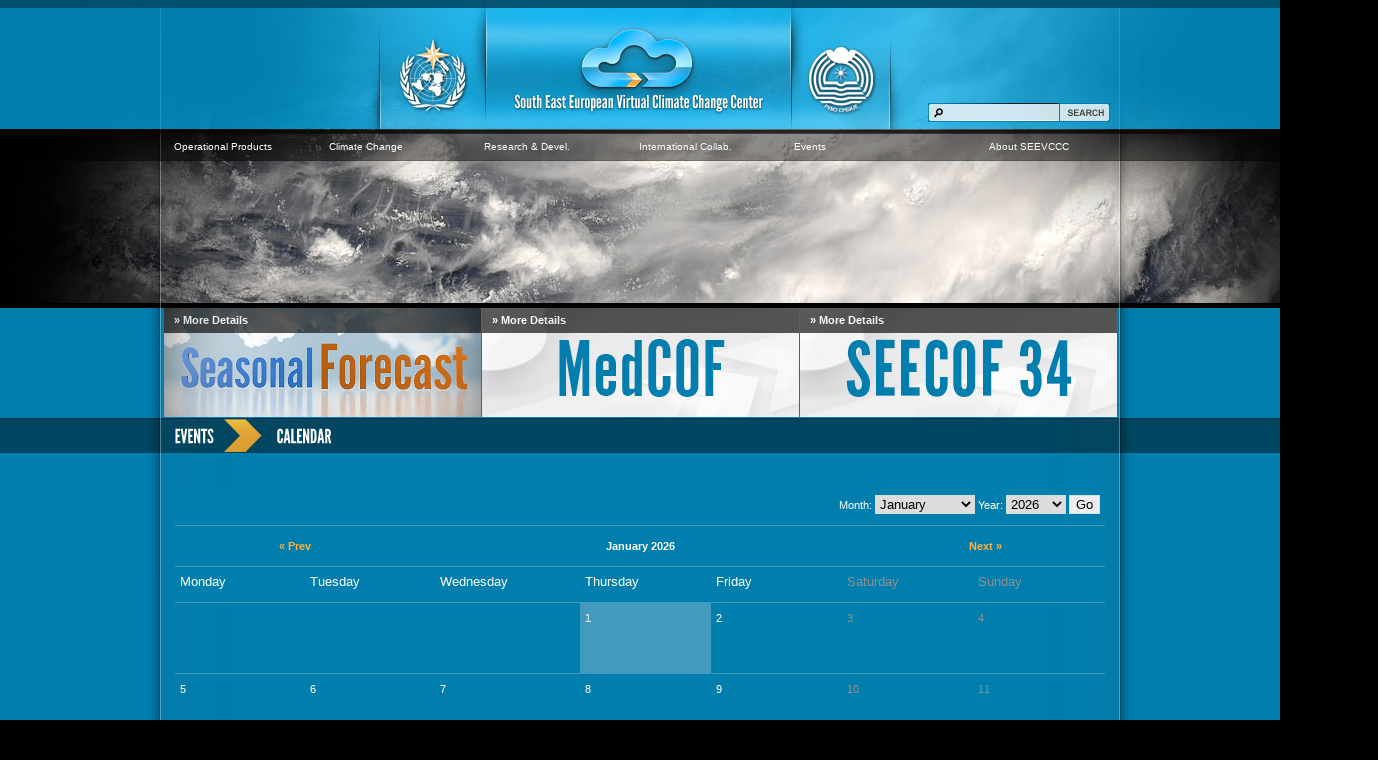

--- FILE ---
content_type: text/html; charset=UTF-8
request_url: http://www.seevccc.rs/?p=24
body_size: 5359
content:

<!DOCTYPE html PUBLIC "-//W3C//DTD XHTML 1.0 Strict//EN" "http://www.w3.org/TR/xhtml1/DTD/xhtml1-strict.dtd">
<html xmlns="http://www.w3.org/1999/xhtml" xml:lang="en">
<head>
<meta http-equiv="Content-Type" content="text/html; charset=utf-8" />
<title>Calendar &laquo;  SEEVCCC</title>

<link rel="alternate" type="application/rss+xml" title="SEEVCCC &raquo; Calendar Comments Feed" href="http://www.seevccc.rs/?feed=rss2&amp;p=24" />
<link rel='stylesheet' id='adv-spoiler-css'  href='http://www.seevccc.rs/wp-content/plugins/advanced-spoiler/css/advanced-spoiler.css?ver=2.02' type='text/css' media='' />
<script type='text/javascript' src='http://www.seevccc.rs/wp-includes/js/jquery/jquery.js?ver=1.3.2'></script>
<script type='text/javascript' src='http://www.seevccc.rs/wp-content/plugins/advanced-spoiler/js/jquery-spoiler.js?ver=2.02'></script>
<link rel="EditURI" type="application/rsd+xml" title="RSD" href="http://www.seevccc.rs/xmlrpc.php?rsd" />
<link rel="wlwmanifest" type="application/wlwmanifest+xml" href="http://www.seevccc.rs/wp-includes/wlwmanifest.xml" /> 
<link rel='index' title='SEEVCCC' href='http://www.seevccc.rs' />
<link rel='start' title='Hello world!' href='http://www.seevccc.rs/?p=1' />
<link rel='prev' title='Data' href='http://www.seevccc.rs/?p=10' />
<link rel='next' title='Documentation' href='http://www.seevccc.rs/?p=26' />
<meta name="generator" content="WordPress 2.9.2" />
<link rel='canonical' href='http://www.seevccc.rs/?p=24' />
<style type="text/css">
    .calnk a:hover {
         background-position:0 0;
         text-decoration:none;  
         color:#000000;
         border-bottom:1px dotted #000000;
         }
    .calnk a:visited {
         text-decoration:none;
         color:#000000;
         border-bottom:1px dotted #000000;
        }
    .calnk a {
        text-decoration:none; 
        color:#000000; 
        border-bottom:1px dotted #000000;
        }
    .calnk a span { 
        display:none; 
        }
    .calnk a:hover span {
        color:#333333; 
        background:#F6F79B; 
        display:block;
        position:absolute; 
        margin-top:1px; 
        padding:5px; 
        width:150px; 
        z-index:100;
        }
     .calendar-table {
        border:none;
        width:100%;
     }
     .calendar-heading {
        height:25px;
        text-align:center;
        border:1px solid #D6DED5;
        background-color:#E4EBE3;
     }
     .calendar-next {
        width:25%;
        text-align:center;
     }
     .calendar-prev {
        width:25%;
        text-align:center;
     }
     .calendar-month {
        width:50%;
        text-align:center;
        font-weight:bold;
     }
     .normal-day-heading {
        text-align:center;
        width:25px;
        height:25px;
        font-size:0.8em;
        border:1px solid #DFE6DE;
        background-color:#EBF2EA;
     }
     .weekend-heading {
        text-align:center;
        width:25px;
        height:25px;
        font-size:0.8em;
        border:1px solid #DFE6DE;
        background-color:#EBF2EA;
        color:#FF0000;
     }
     .day-with-date {
        vertical-align:text-top;
        text-align:left;
        width:60px;
        height:60px;
        border:1px solid #DFE6DE;
     }
     .no-events {

     }
     .day-without-date {
        width:60px;
        height:60px;
        border:1px solid #E9F0E8;
     }
     span.weekend {
        color:#FF0000;
     }
     .current-day {
        vertical-align:text-top;
        text-align:left;
        width:60px;
        height:60px;
        border:1px solid #BFBFBF;
        background-color:#E4EBE3;
     }
     span.event {
        font-size:0.75em;
     }
     .kjo-link {
        font-size:0.75em;
        text-align:center;
     }
     .event-title {
        text-align:center;
        font-weight:bold;
        font-size:1.2em;
     }
     .event-title-break {
        width:96%;
        margin-left:2%;
        margin-right:2%;
        margin-top:5px;
        margin-bottom:5px;
        text-align:center;
        height:1px;
        background-color:#000000;
     }
     .event-content-break {
        width:96%;
        margin-left:2%;
        margin-right:2%;
        margin-top:5px;
        margin-bottom:5px;
        text-align:center;
        height:1px;
        background-color:#000000;
     }
     .calendar-date-switcher {
        height:25px;
        text-align:center;
        border:1px solid #D6DED5;
        background-color:#E4EBE3;
     }
     .calendar-date-switcher form {
        margin:0;
        padding:0;
     }
     .calendar-date-switcher input {
        border:1px #D6DED5 solid;
     }
     .calendar-date-switcher select {
        border:1px #D6DED5 solid;
     }
     .cat-key {
        width:100%;
        margin-top:10px;
        padding:5px;
        border:1px solid #D6DED5;
     }
</style>

<style type="text/css">
<!--
@import url("http://www.seevccc.rs/wp-content/themes/meteo.zavod/reset.css");
-->
</style>

<link rel="stylesheet" href="http://www.seevccc.rs/wp-content/themes/meteo.zavod/style.css" type="text/css" media="screen" />
<link rel="stylesheet" href="http://www.seevccc.rs/wp-content/themes/meteo.zavod/compare.css" type="text/css" media="screen" />


<!--[if IE 6]>
<script src="http://www.seevccc.rs/wp-content/themes/meteo.zavod/js/png-fix.js"></script>
<script type="text/javascript" src="http://www.seevccc.rs/wp-content/themes/meteo.zavod/js/jquery.dropdown.js"></script>
<script>
 DD_belatedPNG.fix('html, body, div, span, applet, object, iframe, h1, h2, h3, h4, h5, h6, p, blockquote, pre, a, abbr, acronym, address, big, cite, code, del, dfn, em, font, img, ins, kbd, q, s, samp, small, strike, strong, sub, sup, tt, var, dl, dt, dd, ol, ul, li, fieldset, form, label, legend, table, caption, tbody, tfoot, thead, tr, th, td');
</script>
<link rel="stylesheet" href="http://www.seevccc.rs/wp-content/themes/meteo.zavod/ie6.css" type="text/css" media="screen" />
<![endif]--> 
<!--[if lt IE 8]>
<script src="http://ie7-js.googlecode.com/svn/version/2.1(beta4)/IE8.js"></script>
<![endif]-->

<script src="http://www.seevccc.rs/wp-content/themes/meteo.zavod/js/cufon-yui.js" type="text/javascript"></script>
		<script src="http://www.seevccc.rs/wp-content/themes/meteo.zavod/js/lgothic_400.font.js" type="text/javascript"></script>
		<script type="text/javascript">
			Cufon.replace('h1, h2, h3, h4');
		</script>


<script type="text/javascript" src="http://ajax.googleapis.com/ajax/libs/jquery/1.4/jquery.min.js"></script>
<script type="text/javascript" src="http://www.seevccc.rs/wp-content/themes/meteo.zavod/js/coin-slider.js"></script>
<link rel="stylesheet" href="?php bloginfo('template_url'); ?>/js/coin-slider-styles.css" type="text/css" />
<script type="text/javascript" src="http://www.seevccc.rs/wp-content/themes/meteo.zavod/js/jquery.hoverIntent.minified.js"></script>
<script type="text/javascript">
$(document).ready(function() {
	function megaHoverOver(){
		$(this).find(".sub").stop().fadeTo(1, 1).show();
		$(this).find(".sub1").stop().fadeTo(1, 1).show();
		
		//Calculate width of all ul's
		(function($) { 
			jQuery.fn.calcSubWidth = function() {
				rowWidth = 0;
				//Calculate row
				$(this).find("ul").each(function() {					
					rowWidth += $(this).width(); 
				});	
			};
		})(jQuery); 
		
		if ( $(this).find(".row").length > 0 ) { //If row exists...
			var biggestRow = 0;	
			//Calculate each row
			$(this).find(".row").each(function() {							   
				$(this).calcSubWidth();
				//Find biggest row
				if(rowWidth > biggestRow) {
					biggestRow = rowWidth;
				}
			});
			//Set width
			$(this).find(".sub").css({'width' :biggestRow});
			$(this).find(".sub1").css({'width' :biggestRow});
			$(this).find(".row:last").css({'margin':'0'});
			
		} else { //If row does not exist...
			
			$(this).calcSubWidth();
			//Set Width
			$(this).find(".sub").css({'width' : rowWidth});
				$(this).find(".sub1").css({'width' : rowWidth});
			
		}
	}
	
	function megaHoverOut(){ 
	  $(this).find(".sub").stop().fadeTo(0, 0, function() {
		  $(this).hide(); 
	  });
	  
	   $(this).find(".sub1").stop().fadeTo(0, 0, function() {
		  $(this).hide(); 
	  });
	  
	  
	}


	var config = {    
		 sensitivity: 1, // number = sensitivity threshold (must be 1 or higher)    
		 interval: 0 , // number = milliseconds for onMouseOver polling interval    
		 over: megaHoverOver, // function = onMouseOver callback (REQUIRED)    
		 timeout: 1, // number = milliseconds delay before onMouseOut    
		 out: megaHoverOut // function = onMouseOut callback (REQUIRED)    
	};
	
	$("ul#topnav li .sub").css({'opacity':'0'});
	$("ul#topnav li").hoverIntent(config);
	$("ul#topnav li .sub1").css({'opacity':'0'});
	$("ul#topnav li").hoverIntent(config);

});



</script>

<script type="text/javascript">
$(document).ready(function() {
	$("#keybar li a").mouseover(function() {
	$(this).addClass('keybar_active'); })
	.mouseout(function() {
	$(this).removeClass("over");
	});

});
</script>

</head>

<body>
<div class="bgTop">
	
	<div id='coin-slider' style="margin:auto; ">
			<img src='http://www.seevccc.rs/test/wp-content/themes/meteo.zavod/img/bg-header-1.jpg' >
			<img src='http://www.seevccc.rs/test/wp-content/themes/meteo.zavod/img/bg-header-2.jpg' >
			<img src='http://www.seevccc.rs/test/wp-content/themes/meteo.zavod/img/bg-header-3.jpg' >
		 	<img src='http://www.seevccc.rs/test/wp-content/themes/meteo.zavod/img/bg-header-4.jpg' >
	</div>
	
	<script type="text/javascript">
		$(document).ready(function() {
			$('#coin-slider').coinslider({ width: 1378, navigation: false, delay: 5000});
		});
	</script>
</div>
	<div id="wrapper">
    	<div class="header">
			<div style="width:960px; margin:auto;">
				<div style="margin-left:260px; padding-top:10px;">
				<ul>
					<li><a href="#" class="link1"></a></li>
					<li><a href="http://www.seevccc.rs" class="link2"></a></li>
					<li><a href="http://www.hidmet.gov.rs" target="_blank" class="link3"></a></li>
				</ul>
					<div style="float:right; padding:93px 10px 0 0;"><form action="/test" method="get" accept-charset="utf-8">
  <fieldset>
 
    <input type="text" name="s" class="searchBox" id="search" value="" />
    <input type="image" alt="Search" class="searchBtn" src="http://www.seevccc.rs/wp-content/themes/meteo.zavod/img/search.jpg" />
  </fieldset>
</form> </div>
				</div>
			</div>
		</div>
        
        <div id="navHolder">
        <div id="nav">

        	<!-- mainmenu start -->
	               <ul id="topnav">
	                <li>
	                    <a class="products" href="#">Operational Products</a>
	                    <div class="sub" style="opacity: 0; display: none;">
	                        <ul>
	
																   <li><a href="http://www.seevccc.rs/?p=1564" rel="bookmark">CWS</a></li>
								  								   <li><a href="http://www.seevccc.rs/?p=1329" rel="bookmark">Monthly Reanalysis</a></li>
								  								   <li><a href="http://www.seevccc.rs/?p=1254" rel="bookmark">Monthly forecast</a></li>
								  								   <li><a href="http://www.seevccc.rs/?p=6" rel="bookmark">Climate Monitoring</a></li>
								  								   <li><a href="http://www.seevccc.rs/?p=7" rel="bookmark">Seasonal Forecast</a></li>
								  								   <li><a href="http://www.seevccc.rs/?p=8" rel="bookmark">Dust Forecast</a></li>
								  							
	                        </ul>
	                    </div>
	                </li>
	                <li>
	                    <a class="products" href="#">Climate Change</a>
	                    <div class="sub1" style="opacity: 0; display: none; ">
	                        <div class="row">
	                            <ul>
																		   <li><a href="http://www.seevccc.rs/?p=18" rel="bookmark">Regional Climate Model</a></li>
									  									   <li><a href="http://www.seevccc.rs/?p=347" rel="bookmark">Climate Projections</a></li>
									  									   <li><a href="http://www.seevccc.rs/?p=10" rel="bookmark">Data</a></li>
									  	                            </ul>
	                        </div>
	                    </div>
	                </li>
	                 <li>
	                <a class="products" href="#">Research & Devel.</a>
	                    <div class="sub" style="opacity: 0; display: none; ">
	                        <div class="row">
	                            <ul>
																		   <li><a href="http://www.seevccc.rs/?p=1199" rel="bookmark">Publications</a></li>
									  									   <li><a href="http://www.seevccc.rs/?p=12" rel="bookmark">Earth Modeling System</a></li>
									  									   <li><a href="http://www.seevccc.rs/?p=16" rel="bookmark">Hydrology</a></li>
									  									   <li><a href="http://www.seevccc.rs/?p=14" rel="bookmark">Dust</a></li>
									  									   <li><a href="http://www.seevccc.rs/?p=623" rel="bookmark">Minerals in Soils</a></li>
									  									   <li><a href="http://www.seevccc.rs/?p=205" rel="bookmark">Volcanic Ash Transport</a></li>
									  	                            </ul>
	                        </div>
	                    </div>
	                </li>
	                 <li>
	                 <a class="products" href="#">International Collab.</a>
	                    <div class="sub" style="opacity: 0; display: none;">
	                        <div class="row">
	                            <ul>
																		   <li><a href="http://www.seevccc.rs/?p=22" rel="bookmark">SEECOF</a></li>
									  									   <li><a href="http://www.seevccc.rs/?p=1633" rel="bookmark">DriDanube</a></li>
									  									   <li><a href="http://www.seevccc.rs/?p=1543" rel="bookmark">Climateurope</a></li>
									  									   <li><a href="http://www.seevccc.rs/?p=1102" rel="bookmark">DRIHM</a></li>
									  									   <li><a href="http://www.seevccc.rs/?p=1083" rel="bookmark">ORIENTGATE</a></li>
									  									   <li><a href="http://www.seevccc.rs/?p=1075" rel="bookmark">SEERISK</a></li>
									  									   <li><a href="http://www.seevccc.rs/?p=822" rel="bookmark">FENNEC</a></li>
									  	                            </ul>
	                        </div>
	                    </div>
	                </li>
	                 <li>
	                  <a class="products" href="#">Events</a>
	                    <div class="sub1" style="opacity: 0; display: none; ">
	                        <div class="row">
	                            <ul>
																		   <li><a href="http://www.seevccc.rs/?p=692" rel="bookmark">Meetings</a></li>
									  									   <li><a href="http://www.seevccc.rs/?p=24" rel="bookmark">Calendar</a></li>
									  	                            </ul>
	                        </div>
	                    </div>
	                </li>
	                <li><a href="#" class="separator"></a></li>
	                 <li>
	                  <a class="products lastitem" href="#">About SEEVCCC</a>
	                    <div class="sub" style="opacity: 0; display: none;">
	                        <div class="row">
	                            <ul>
																		   <li><a href="http://www.seevccc.rs/?p=668" rel="bookmark">Background</a></li>
									  									   <li><a href="http://www.seevccc.rs/?p=673" rel="bookmark">Mission &#038; Goals</a></li>
									  									   <li><a href="http://www.seevccc.rs/?p=681" rel="bookmark">Functions &#038; Tasks</a></li>
									  									   <li><a href="http://www.seevccc.rs/?p=28" rel="bookmark">Contacts</a></li>
									  									   <li><a href="http://www.seevccc.rs/?p=26" rel="bookmark">Documentation</a></li>
									  	                            </ul>
	                        </div>
	                    </div>
	                </li>
	            </ul>
	        <!-- mainmenu end -->       
      </div>
 </div>        <div id="content">
        		<div class="hightlights">
    	       <div class="imgteaser">    
        <a href="		/?p=7
		">
        <img width="317" height="109" src="http://www.seevccc.rs/wp-content/uploads/2010/04/seasonal-forecast.jpg" class="attachment-post-thumbnail wp-post-image" alt="" title="seasonal-forecast" />            <span class="more">&raquo; More Details</span>
            <span class="desc">
               <p>New seasonal forecast available each month for next seven months</p>
            </span>
         </a>
        </div>
               <div class="imgteaser">    
        <a href="		http://medcof.aemet.es/
		">
        <img width="317" height="109" src="http://www.seevccc.rs/wp-content/uploads/2010/04/MedCOF.jpg" class="attachment-post-thumbnail wp-post-image" alt="" title="MedCOF" />            <span class="more">&raquo; More Details</span>
            <span class="desc">
               <p>MedCOF</p>
            </span>
         </a>
        </div>
               <div class="imgteaser">    
        <a href="		 http://www.seevccc.rs/?p=1963
		">
        <img width="317" height="109" src="http://www.seevccc.rs/wp-content/uploads/2010/04/SEECOF-34-template.png" class="attachment-post-thumbnail wp-post-image" alt="" title="SEECOF-34-template" />            <span class="more">&raquo; More Details</span>
            <span class="desc">
               <p>SEE Climate Outlook Forum &#8211; SEECOF 34</p>
            </span>
         </a>
        </div>
                  </div>

  <div class="clear"></div>
 <div class="breadcrumb"> 
   	  <div style="float:left;">
      <h1>  
      Events 
      </h1>
       </div>    
       
       <div style="float:left;">
       		<img src="http://www.seevccc.rs/wp-content/themes/meteo.zavod/img/arow.jpg" width="40" height="33" />
       </div> <div style="float:left;">
       		<h1>Calendar </h1>
       </div> 
            
</div>

<div class="clear"></div>        <div id="kalendar">
        	            <div class="post-24 post hentry category-events" id="post-24">
                <div class="storycontent">
                    <p>
<table cellspacing="1" cellpadding="0" class="calendar-table">
<tr>
        <td colspan="7" class="calendar-date-switcher">
            <form method="get" action="/?p=24">
<input type="hidden" name="p" value="24" />

            Month: <select name="month" style="width:100px;">
            <option value="jan" selected="selected">January</option>
            <option value="feb">February</option>
            <option value="mar">March</option>
            <option value="apr">April</option>
            <option value="may">May</option>
            <option value="jun">June</option>
            <option value="jul">July</option> 
            <option value="aug">August</option> 
            <option value="sept">September</option> 
            <option value="oct">October</option> 
            <option value="nov">November</option> 
            <option value="dec">December</option> 
            </select>
            Year: <select name="yr" style="width:60px;">
            <option value="1996">1996</option>
            <option value="1997">1997</option>
            <option value="1998">1998</option>
            <option value="1999">1999</option>
            <option value="2000">2000</option>
            <option value="2001">2001</option>
            <option value="2002">2002</option>
            <option value="2003">2003</option>
            <option value="2004">2004</option>
            <option value="2005">2005</option>
            <option value="2006">2006</option>
            <option value="2007">2007</option>
            <option value="2008">2008</option>
            <option value="2009">2009</option>
            <option value="2010">2010</option>
            <option value="2011">2011</option>
            <option value="2012">2012</option>
            <option value="2013">2013</option>
            <option value="2014">2014</option>
            <option value="2015">2015</option>
            <option value="2016">2016</option>
            <option value="2017">2017</option>
            <option value="2018">2018</option>
            <option value="2019">2019</option>
            <option value="2020">2020</option>
            <option value="2021">2021</option>
            <option value="2022">2022</option>
            <option value="2023">2023</option>
            <option value="2024">2024</option>
            <option value="2025">2025</option>
            <option value="2026" selected="selected">2026</option>
            <option value="2027">2027</option>
            <option value="2028">2028</option>
            <option value="2029">2029</option>
            <option value="2030">2030</option>
            <option value="2031">2031</option>
            <option value="2032">2032</option>
            <option value="2033">2033</option>
            <option value="2034">2034</option>
            <option value="2035">2035</option>
            <option value="2036">2036</option>
            <option value="2037">2037</option>
            <option value="2038">2038</option>
            <option value="2039">2039</option>
            <option value="2040">2040</option>
            <option value="2041">2041</option>
            <option value="2042">2042</option>
            <option value="2043">2043</option>
            <option value="2044">2044</option>
            <option value="2045">2045</option>
            <option value="2046">2046</option>
            <option value="2047">2047</option>
            <option value="2048">2048</option>
            <option value="2049">2049</option>
            <option value="2050">2050</option>
            <option value="2051">2051</option>
            <option value="2052">2052</option>
            <option value="2053">2053</option>
            <option value="2054">2054</option>
            <option value="2055">2055</option>
</select>
            <input type="submit" value="Go" />
            </form>
        </td>
</tr>
<tr>
                <td colspan="7" class="calendar-heading">
                    <table border="0" cellpadding="0" cellspacing="0" width="100%">
                    <tr>
                    <td class="calendar-prev"><a href="http://www.seevccc.rs/?p=24&month=dec&amp;yr=2025">&laquo; Prev</a></td>
                    <td class="calendar-month">January 2026</td>
                    <td class="calendar-next"><a href="http://www.seevccc.rs/?p=24&month=feb&amp;yr=2026">Next &raquo;</a></td>
                    </tr>
                    </table>
                </td>
</tr>
<tr>
        <td class="normal-day-heading">Monday</td>
        <td class="normal-day-heading">Tuesday</td>
        <td class="normal-day-heading">Wednesday</td>
        <td class="normal-day-heading">Thursday</td>
        <td class="normal-day-heading">Friday</td>
        <td class="weekend-heading">Saturday</td>
        <td class="weekend-heading">Sunday</td>
</tr>
<tr>
        <td class="day-without-date">&nbsp;</td>
        <td class="day-without-date">&nbsp;</td>
        <td class="day-without-date">&nbsp;</td>
        <td class="current-day no-events"><span >1</span><span class="event"><br /></span></td>
        <td class="day-with-date no-events"><span >2</span><span class="event"><br /></span></td>
        <td class="day-with-date no-events"><span class="weekend">3</span><span class="event"><br /></span></td>
        <td class="day-with-date no-events"><span class="weekend">4</span><span class="event"><br /></span></td>
</tr>
<tr>
        <td class="day-with-date no-events"><span >5</span><span class="event"><br /></span></td>
        <td class="day-with-date no-events"><span >6</span><span class="event"><br /></span></td>
        <td class="day-with-date no-events"><span >7</span><span class="event"><br /></span></td>
        <td class="day-with-date no-events"><span >8</span><span class="event"><br /></span></td>
        <td class="day-with-date no-events"><span >9</span><span class="event"><br /></span></td>
        <td class="day-with-date no-events"><span class="weekend">10</span><span class="event"><br /></span></td>
        <td class="day-with-date no-events"><span class="weekend">11</span><span class="event"><br /></span></td>
</tr>
<tr>
        <td class="day-with-date no-events"><span >12</span><span class="event"><br /></span></td>
        <td class="day-with-date no-events"><span >13</span><span class="event"><br /></span></td>
        <td class="day-with-date no-events"><span >14</span><span class="event"><br /></span></td>
        <td class="day-with-date no-events"><span >15</span><span class="event"><br /></span></td>
        <td class="day-with-date no-events"><span >16</span><span class="event"><br /></span></td>
        <td class="day-with-date no-events"><span class="weekend">17</span><span class="event"><br /></span></td>
        <td class="day-with-date no-events"><span class="weekend">18</span><span class="event"><br /></span></td>
</tr>
<tr>
        <td class="day-with-date no-events"><span >19</span><span class="event"><br /></span></td>
        <td class="day-with-date no-events"><span >20</span><span class="event"><br /></span></td>
        <td class="day-with-date no-events"><span >21</span><span class="event"><br /></span></td>
        <td class="day-with-date no-events"><span >22</span><span class="event"><br /></span></td>
        <td class="day-with-date no-events"><span >23</span><span class="event"><br /></span></td>
        <td class="day-with-date no-events"><span class="weekend">24</span><span class="event"><br /></span></td>
        <td class="day-with-date no-events"><span class="weekend">25</span><span class="event"><br /></span></td>
</tr>
<tr>
        <td class="day-with-date no-events"><span >26</span><span class="event"><br /></span></td>
        <td class="day-with-date no-events"><span >27</span><span class="event"><br /></span></td>
        <td class="day-with-date no-events"><span >28</span><span class="event"><br /></span></td>
        <td class="day-with-date no-events"><span >29</span><span class="event"><br /></span></td>
        <td class="day-with-date no-events"><span >30</span><span class="event"><br /></span></td>
        <td class="day-with-date no-events"><span class="weekend">31</span><span class="event"><br /></span></td>
        <td class="day-without-date">&nbsp;</td>
</tr>
<tr><td colspan="7">
<table class="cat-key">
<tr><td colspan="2"><strong>Category Key</strong></td></tr>
<tr><td style="background-color:#F6F79B; width:20px; height:20px;"></td><td>General</td></tr><tr><td style="background-color:#D54E21; width:20px; height:20px;"></td><td>SEE meetings</td></tr></table>
</td></tr>
</table>

</p>
                </div>
            </div>
                       
                     </div>
        
    </div>
 

    </div>
   
<div id="footer-content">



</div>
<div id="ispod-footer-content">
		
</div>


--- FILE ---
content_type: text/html; charset=UTF-8
request_url: http://www.seevccc.rs/?php%20bloginfo(%27template_url%27);%20?%3E/js/coin-slider-styles.css
body_size: 4792
content:
<!DOCTYPE html PUBLIC "-//W3C//DTD XHTML 1.0 Strict//EN" "http://www.w3.org/TR/xhtml1/DTD/xhtml1-strict.dtd">
<html xmlns="http://www.w3.org/1999/xhtml" xml:lang="en">
<head>
<meta http-equiv="Content-Type" content="text/html; charset=utf-8" />
<title> SEEVCCC</title>

<link rel="alternate" type="application/rss+xml" title="SEEVCCC &raquo; Homepage Comments Feed" href="http://www.seevccc.rs/?feed=rss2&amp;page_id=35" />
<link rel='stylesheet' id='adv-spoiler-css'  href='http://www.seevccc.rs/wp-content/plugins/advanced-spoiler/css/advanced-spoiler.css?ver=2.02' type='text/css' media='' />
<script type='text/javascript' src='http://www.seevccc.rs/wp-includes/js/jquery/jquery.js?ver=1.3.2'></script>
<script type='text/javascript' src='http://www.seevccc.rs/wp-content/plugins/advanced-spoiler/js/jquery-spoiler.js?ver=2.02'></script>
<link rel="EditURI" type="application/rsd+xml" title="RSD" href="http://www.seevccc.rs/xmlrpc.php?rsd" />
<link rel="wlwmanifest" type="application/wlwmanifest+xml" href="http://www.seevccc.rs/wp-includes/wlwmanifest.xml" /> 
<link rel='index' title='SEEVCCC' href='http://www.seevccc.rs' />
<meta name="generator" content="WordPress 2.9.2" />
<link rel='canonical' href='http://www.seevccc.rs' />
<style type="text/css">
    .calnk a:hover {
         background-position:0 0;
         text-decoration:none;  
         color:#000000;
         border-bottom:1px dotted #000000;
         }
    .calnk a:visited {
         text-decoration:none;
         color:#000000;
         border-bottom:1px dotted #000000;
        }
    .calnk a {
        text-decoration:none; 
        color:#000000; 
        border-bottom:1px dotted #000000;
        }
    .calnk a span { 
        display:none; 
        }
    .calnk a:hover span {
        color:#333333; 
        background:#F6F79B; 
        display:block;
        position:absolute; 
        margin-top:1px; 
        padding:5px; 
        width:150px; 
        z-index:100;
        }
     .calendar-table {
        border:none;
        width:100%;
     }
     .calendar-heading {
        height:25px;
        text-align:center;
        border:1px solid #D6DED5;
        background-color:#E4EBE3;
     }
     .calendar-next {
        width:25%;
        text-align:center;
     }
     .calendar-prev {
        width:25%;
        text-align:center;
     }
     .calendar-month {
        width:50%;
        text-align:center;
        font-weight:bold;
     }
     .normal-day-heading {
        text-align:center;
        width:25px;
        height:25px;
        font-size:0.8em;
        border:1px solid #DFE6DE;
        background-color:#EBF2EA;
     }
     .weekend-heading {
        text-align:center;
        width:25px;
        height:25px;
        font-size:0.8em;
        border:1px solid #DFE6DE;
        background-color:#EBF2EA;
        color:#FF0000;
     }
     .day-with-date {
        vertical-align:text-top;
        text-align:left;
        width:60px;
        height:60px;
        border:1px solid #DFE6DE;
     }
     .no-events {

     }
     .day-without-date {
        width:60px;
        height:60px;
        border:1px solid #E9F0E8;
     }
     span.weekend {
        color:#FF0000;
     }
     .current-day {
        vertical-align:text-top;
        text-align:left;
        width:60px;
        height:60px;
        border:1px solid #BFBFBF;
        background-color:#E4EBE3;
     }
     span.event {
        font-size:0.75em;
     }
     .kjo-link {
        font-size:0.75em;
        text-align:center;
     }
     .event-title {
        text-align:center;
        font-weight:bold;
        font-size:1.2em;
     }
     .event-title-break {
        width:96%;
        margin-left:2%;
        margin-right:2%;
        margin-top:5px;
        margin-bottom:5px;
        text-align:center;
        height:1px;
        background-color:#000000;
     }
     .event-content-break {
        width:96%;
        margin-left:2%;
        margin-right:2%;
        margin-top:5px;
        margin-bottom:5px;
        text-align:center;
        height:1px;
        background-color:#000000;
     }
     .calendar-date-switcher {
        height:25px;
        text-align:center;
        border:1px solid #D6DED5;
        background-color:#E4EBE3;
     }
     .calendar-date-switcher form {
        margin:0;
        padding:0;
     }
     .calendar-date-switcher input {
        border:1px #D6DED5 solid;
     }
     .calendar-date-switcher select {
        border:1px #D6DED5 solid;
     }
     .cat-key {
        width:100%;
        margin-top:10px;
        padding:5px;
        border:1px solid #D6DED5;
     }
</style>

<style type="text/css">
<!--
@import url("http://www.seevccc.rs/wp-content/themes/meteo.zavod/reset.css");
-->
</style>

<link rel="stylesheet" href="http://www.seevccc.rs/wp-content/themes/meteo.zavod/style.css" type="text/css" media="screen" />
<link rel="stylesheet" href="http://www.seevccc.rs/wp-content/themes/meteo.zavod/compare.css" type="text/css" media="screen" />


<!--[if IE 6]>
<script src="http://www.seevccc.rs/wp-content/themes/meteo.zavod/js/png-fix.js"></script>
<script type="text/javascript" src="http://www.seevccc.rs/wp-content/themes/meteo.zavod/js/jquery.dropdown.js"></script>
<script>
 DD_belatedPNG.fix('html, body, div, span, applet, object, iframe, h1, h2, h3, h4, h5, h6, p, blockquote, pre, a, abbr, acronym, address, big, cite, code, del, dfn, em, font, img, ins, kbd, q, s, samp, small, strike, strong, sub, sup, tt, var, dl, dt, dd, ol, ul, li, fieldset, form, label, legend, table, caption, tbody, tfoot, thead, tr, th, td');
</script>
<link rel="stylesheet" href="http://www.seevccc.rs/wp-content/themes/meteo.zavod/ie6.css" type="text/css" media="screen" />
<![endif]--> 
<!--[if lt IE 8]>
<script src="http://ie7-js.googlecode.com/svn/version/2.1(beta4)/IE8.js"></script>
<![endif]-->

<script src="http://www.seevccc.rs/wp-content/themes/meteo.zavod/js/cufon-yui.js" type="text/javascript"></script>
		<script src="http://www.seevccc.rs/wp-content/themes/meteo.zavod/js/lgothic_400.font.js" type="text/javascript"></script>
		<script type="text/javascript">
			Cufon.replace('h1, h2, h3, h4');
		</script>


<script type="text/javascript" src="http://ajax.googleapis.com/ajax/libs/jquery/1.4/jquery.min.js"></script>
<script type="text/javascript" src="http://www.seevccc.rs/wp-content/themes/meteo.zavod/js/coin-slider.js"></script>
<link rel="stylesheet" href="?php bloginfo('template_url'); ?>/js/coin-slider-styles.css" type="text/css" />
<script type="text/javascript" src="http://www.seevccc.rs/wp-content/themes/meteo.zavod/js/jquery.hoverIntent.minified.js"></script>
<script type="text/javascript">
$(document).ready(function() {
	function megaHoverOver(){
		$(this).find(".sub").stop().fadeTo(1, 1).show();
		$(this).find(".sub1").stop().fadeTo(1, 1).show();
		
		//Calculate width of all ul's
		(function($) { 
			jQuery.fn.calcSubWidth = function() {
				rowWidth = 0;
				//Calculate row
				$(this).find("ul").each(function() {					
					rowWidth += $(this).width(); 
				});	
			};
		})(jQuery); 
		
		if ( $(this).find(".row").length > 0 ) { //If row exists...
			var biggestRow = 0;	
			//Calculate each row
			$(this).find(".row").each(function() {							   
				$(this).calcSubWidth();
				//Find biggest row
				if(rowWidth > biggestRow) {
					biggestRow = rowWidth;
				}
			});
			//Set width
			$(this).find(".sub").css({'width' :biggestRow});
			$(this).find(".sub1").css({'width' :biggestRow});
			$(this).find(".row:last").css({'margin':'0'});
			
		} else { //If row does not exist...
			
			$(this).calcSubWidth();
			//Set Width
			$(this).find(".sub").css({'width' : rowWidth});
				$(this).find(".sub1").css({'width' : rowWidth});
			
		}
	}
	
	function megaHoverOut(){ 
	  $(this).find(".sub").stop().fadeTo(0, 0, function() {
		  $(this).hide(); 
	  });
	  
	   $(this).find(".sub1").stop().fadeTo(0, 0, function() {
		  $(this).hide(); 
	  });
	  
	  
	}


	var config = {    
		 sensitivity: 1, // number = sensitivity threshold (must be 1 or higher)    
		 interval: 0 , // number = milliseconds for onMouseOver polling interval    
		 over: megaHoverOver, // function = onMouseOver callback (REQUIRED)    
		 timeout: 1, // number = milliseconds delay before onMouseOut    
		 out: megaHoverOut // function = onMouseOut callback (REQUIRED)    
	};
	
	$("ul#topnav li .sub").css({'opacity':'0'});
	$("ul#topnav li").hoverIntent(config);
	$("ul#topnav li .sub1").css({'opacity':'0'});
	$("ul#topnav li").hoverIntent(config);

});



</script>

<script type="text/javascript">
$(document).ready(function() {
	$("#keybar li a").mouseover(function() {
	$(this).addClass('keybar_active'); })
	.mouseout(function() {
	$(this).removeClass("over");
	});

});
</script>

</head>

<body>
<div class="bgTop">
	
	<div id='coin-slider' style="margin:auto; ">
			<img src='http://www.seevccc.rs/test/wp-content/themes/meteo.zavod/img/bg-header-1.jpg' >
			<img src='http://www.seevccc.rs/test/wp-content/themes/meteo.zavod/img/bg-header-2.jpg' >
			<img src='http://www.seevccc.rs/test/wp-content/themes/meteo.zavod/img/bg-header-3.jpg' >
		 	<img src='http://www.seevccc.rs/test/wp-content/themes/meteo.zavod/img/bg-header-4.jpg' >
	</div>
	
	<script type="text/javascript">
		$(document).ready(function() {
			$('#coin-slider').coinslider({ width: 1378, navigation: false, delay: 5000});
		});
	</script>
</div>
	<div id="wrapper">
    	<div class="header">
			<div style="width:960px; margin:auto;">
				<div style="margin-left:260px; padding-top:10px;">
				<ul>
					<li><a href="#" class="link1"></a></li>
					<li><a href="http://www.seevccc.rs" class="link2"></a></li>
					<li><a href="http://www.hidmet.gov.rs" target="_blank" class="link3"></a></li>
				</ul>
					<div style="float:right; padding:93px 10px 0 0;"><form action="/test" method="get" accept-charset="utf-8">
  <fieldset>
 
    <input type="text" name="s" class="searchBox" id="search" value="" />
    <input type="image" alt="Search" class="searchBtn" src="http://www.seevccc.rs/wp-content/themes/meteo.zavod/img/search.jpg" />
  </fieldset>
</form> </div>
				</div>
			</div>
		</div>
        
        <div id="navHolder">
        <div id="nav">

        	<!-- mainmenu start -->
	               <ul id="topnav">
	                <li>
	                    <a class="products" href="#">Operational Products</a>
	                    <div class="sub" style="opacity: 0; display: none;">
	                        <ul>
	
																   <li><a href="http://www.seevccc.rs/?p=1564" rel="bookmark">CWS</a></li>
								  								   <li><a href="http://www.seevccc.rs/?p=1329" rel="bookmark">Monthly Reanalysis</a></li>
								  								   <li><a href="http://www.seevccc.rs/?p=1254" rel="bookmark">Monthly forecast</a></li>
								  								   <li><a href="http://www.seevccc.rs/?p=6" rel="bookmark">Climate Monitoring</a></li>
								  								   <li><a href="http://www.seevccc.rs/?p=7" rel="bookmark">Seasonal Forecast</a></li>
								  								   <li><a href="http://www.seevccc.rs/?p=8" rel="bookmark">Dust Forecast</a></li>
								  							
	                        </ul>
	                    </div>
	                </li>
	                <li>
	                    <a class="products" href="#">Climate Change</a>
	                    <div class="sub1" style="opacity: 0; display: none; ">
	                        <div class="row">
	                            <ul>
																		   <li><a href="http://www.seevccc.rs/?p=18" rel="bookmark">Regional Climate Model</a></li>
									  									   <li><a href="http://www.seevccc.rs/?p=347" rel="bookmark">Climate Projections</a></li>
									  									   <li><a href="http://www.seevccc.rs/?p=10" rel="bookmark">Data</a></li>
									  	                            </ul>
	                        </div>
	                    </div>
	                </li>
	                 <li>
	                <a class="products" href="#">Research & Devel.</a>
	                    <div class="sub" style="opacity: 0; display: none; ">
	                        <div class="row">
	                            <ul>
																		   <li><a href="http://www.seevccc.rs/?p=1199" rel="bookmark">Publications</a></li>
									  									   <li><a href="http://www.seevccc.rs/?p=12" rel="bookmark">Earth Modeling System</a></li>
									  									   <li><a href="http://www.seevccc.rs/?p=16" rel="bookmark">Hydrology</a></li>
									  									   <li><a href="http://www.seevccc.rs/?p=14" rel="bookmark">Dust</a></li>
									  									   <li><a href="http://www.seevccc.rs/?p=623" rel="bookmark">Minerals in Soils</a></li>
									  									   <li><a href="http://www.seevccc.rs/?p=205" rel="bookmark">Volcanic Ash Transport</a></li>
									  	                            </ul>
	                        </div>
	                    </div>
	                </li>
	                 <li>
	                 <a class="products" href="#">International Collab.</a>
	                    <div class="sub" style="opacity: 0; display: none;">
	                        <div class="row">
	                            <ul>
																		   <li><a href="http://www.seevccc.rs/?p=22" rel="bookmark">SEECOF</a></li>
									  									   <li><a href="http://www.seevccc.rs/?p=1633" rel="bookmark">DriDanube</a></li>
									  									   <li><a href="http://www.seevccc.rs/?p=1543" rel="bookmark">Climateurope</a></li>
									  									   <li><a href="http://www.seevccc.rs/?p=1102" rel="bookmark">DRIHM</a></li>
									  									   <li><a href="http://www.seevccc.rs/?p=1083" rel="bookmark">ORIENTGATE</a></li>
									  									   <li><a href="http://www.seevccc.rs/?p=1075" rel="bookmark">SEERISK</a></li>
									  									   <li><a href="http://www.seevccc.rs/?p=822" rel="bookmark">FENNEC</a></li>
									  	                            </ul>
	                        </div>
	                    </div>
	                </li>
	                 <li>
	                  <a class="products" href="#">Events</a>
	                    <div class="sub1" style="opacity: 0; display: none; ">
	                        <div class="row">
	                            <ul>
																		   <li><a href="http://www.seevccc.rs/?p=692" rel="bookmark">Meetings</a></li>
									  									   <li><a href="http://www.seevccc.rs/?p=24" rel="bookmark">Calendar</a></li>
									  	                            </ul>
	                        </div>
	                    </div>
	                </li>
	                <li><a href="#" class="separator"></a></li>
	                 <li>
	                  <a class="products lastitem" href="#">About SEEVCCC</a>
	                    <div class="sub" style="opacity: 0; display: none;">
	                        <div class="row">
	                            <ul>
																		   <li><a href="http://www.seevccc.rs/?p=668" rel="bookmark">Background</a></li>
									  									   <li><a href="http://www.seevccc.rs/?p=673" rel="bookmark">Mission &#038; Goals</a></li>
									  									   <li><a href="http://www.seevccc.rs/?p=681" rel="bookmark">Functions &#038; Tasks</a></li>
									  									   <li><a href="http://www.seevccc.rs/?p=28" rel="bookmark">Contacts</a></li>
									  									   <li><a href="http://www.seevccc.rs/?p=26" rel="bookmark">Documentation</a></li>
									  	                            </ul>
	                        </div>
	                    </div>
	                </li>
	            </ul>
	        <!-- mainmenu end -->       
      </div>
 </div>        <div id="content">
        		<div class="hightlights">
    	       <div class="imgteaser">    
        <a href="		/?p=7
		">
        <img width="317" height="109" src="http://www.seevccc.rs/wp-content/uploads/2010/04/seasonal-forecast.jpg" class="attachment-post-thumbnail wp-post-image" alt="" title="seasonal-forecast" />            <span class="more">&raquo; More Details</span>
            <span class="desc">
               <p>New seasonal forecast available each month for next seven months</p>
            </span>
         </a>
        </div>
               <div class="imgteaser">    
        <a href="		http://medcof.aemet.es/
		">
        <img width="317" height="109" src="http://www.seevccc.rs/wp-content/uploads/2010/04/MedCOF.jpg" class="attachment-post-thumbnail wp-post-image" alt="" title="MedCOF" />            <span class="more">&raquo; More Details</span>
            <span class="desc">
               <p>MedCOF</p>
            </span>
         </a>
        </div>
               <div class="imgteaser">    
        <a href="		 http://www.seevccc.rs/?p=1963
		">
        <img width="317" height="109" src="http://www.seevccc.rs/wp-content/uploads/2010/04/SEECOF-34-template.png" class="attachment-post-thumbnail wp-post-image" alt="" title="SEECOF-34-template" />            <span class="more">&raquo; More Details</span>
            <span class="desc">
               <p>SEE Climate Outlook Forum &#8211; SEECOF 34</p>
            </span>
         </a>
        </div>
                  </div>

  <div class="clear"></div>
 <div class="breadcrumb"> 
   	  <div style="float:left;">
      <h1>  
      Uncategorized 
      </h1>
       </div>    
       
       <div style="float:left;">
       		<img src="http://www.seevccc.rs/wp-content/themes/meteo.zavod/img/arow.jpg" width="40" height="33" />
       </div> <div style="float:left;">
       		<h1>Homepage </h1>
       </div> 
            
</div>

<div class="clear"></div>        <div class="text">
        	            <div class="post-35 page hentry category-uncategorized" id="post-35">
                <div class="storycontent">
                    <h4>South East European Climate Change Center &#8211; SEEVCCC</h4>
<p>SEEVCCC is the institution, hosted by Republic Hydrometeorological Service of Serbia (<a href="http://www.hidmet.gov.rs/" target="_blank">RHMSS</a>), which brings together scientists from different areas of research to work together. The Center&#8217;s operational functions are climate monitoring, long range forecast, monthly forecast and dust forecast. Dust forecast is part of the SDS-WAS project, where evaluation of  dust models is also performed. Research and development activities are mostly related to the numerical modeling of the Earth system components, and their application in agriculture, forestry, energetics, and other aspects of economy. List of publications related to the SEEVCCC activities is available <a href="http://www.seevccc.rs/?p=1199">here</a>.</p>
<p>Short description about SEEVCCC can be found <a href="http://www.seevccc.rs/wp-content/uploads/2013/04/seevccc_about_short.pdf" target="_blank">here</a>, more information is available under “About SEEVCCC”.</p>
<p>Contact information is available <a href="http://www.seevccc.rs/?p=28">here</a>.</p>
<h4><span style="font-size: 1em; font-weight: normal;">News on latest SEEVCCC activities</span></h4>
<ul>
<li>South East European Climate Outlook Forum 32 &#8211; <a href=" http://www.seevccc.rs/?p=1913" target="_blank">SEECOF 32</a> for Winter 2024/2025.</li>
<li>Mediterranean  Climate Outlook Forum 20 &#8211; <a href="http://medcof.aemet.es/">MedCOF 22</a> for Winter 2024/2025.</li>
</ul>
                </div>
            </div>
                       
                     </div>
        
    </div>
 

    </div>
   
<div id="footer-content">



</div>
<div id="ispod-footer-content">
		
</div>


--- FILE ---
content_type: text/css
request_url: http://www.seevccc.rs/wp-content/themes/meteo.zavod/style.css
body_size: 2537
content:
@charset "utf-8";
/* CSS Document */

body {
	margin:0;
	padding:0;
	background-color:#000;
	background-image:url(img/main-bg.jpg);
	background-repeat:repeat-x;
	font-family:Tahoma, Geneva, sans-serif;

}
html, body {	height: 100%;}

#wrapper {
	margin:auto;
	background-image:url(img/content-bg.png);
	background-repeat:repeat-y;
	background-position:top;
	min-height: 70%;
	
}
.bgTop {

	background-color:#000;
	display:block;
	height:308px;
	left:0;
	position:absolute;
	top:0;
	width:100%;
	z-index:-1;
}
.header {
	background-image:url(img/header-img-bg.png);
	height:129px;
	background-position:top;
}

.link1 {
	display:block;
	width:105px;
	height:115px;
	
	float:left;
	
}

.link2 {
	display:block;
	width:226px;
	height:115px;
	
		float:left;
}
.link3 {
	display:block;
	width:105px;
	height:115px;

		float:left;
}
.headerLinks {
	width:436px;
	
	margin:0 auto;
	padding:13px 0 0 0;
}
#navHolder {
	background:url("img/menu-bg.png") repeat-x scroll top transparent;
	margin:auto;
}
#nav {
	height:32px;
	width:990px;
	padding-left:18px;
	margin:auto;
	
}
#nav ul {
	font: 10px Tahoma, Geneva, sans-serif;
	color:#fff;
}

#content {
	width:960px;
	margin:auto;
	margin-top:142px;
}
#content p {
	
}
.boxTopHolder {
	width:960px;
	margin:auto;
	
}
.search {
	width:190px;
	margin-top:103px;
	
	float:right;
}
.searchrBg {
	background-image:url('img/search-results-bg.jpg');

	background-repeat:no-repeat;
	height:69px;
	margin-left:1px;
	padding:15px;
}
.searchrBgHr {
	background-image:url('img/search-hr.jpg');

	background-repeat:no-repeat;
	height:7px;
	margin-left:1px;
	padding:15px;
}
.navigation {
	width:950px;
	margin:auto;
}
.btn {
text-transform: uppercase;
background: #95A469;
width: 80px;
height: 22px;
color: #FFFFFF;
font-size: 11px;
font-family: Arial, Tahoma, Verdana;
margin: 0px 0px 0px 10px;
padding: 3px;
font-weight: bold;
border-top: 1px solid #DDDDDD;
border-right: 1px solid #666666;
border-left: 1px solid #DDDDDD;
border-bottom: 1px solid #666666;
}
.searchBox {
	background-image:url(img/search-box-bg.jpg);
	background-repeat:no-repeat;
	border:0px;
	background-color:transparent;
	width:112px;
	height:19px;
	padding:0 0 0 20px;
	float:left;
	
}
.searchBtn {
	float:left;
	
	
}
h1, h1 a {
	color:#FFF;
	text-decoration:none;
	text-transform:uppercase;
	font-size:19px;
	padding:8px 8px 5px 8px;
	padding-left:14px;
	padding-top:9px;
}

h2, h2 a {
	color:#FFF;
	text-decoration:none;
	text-transform:uppercase;
	font-size:19px;
	padding:8px 0 8px 0;
}

h3, h3 a {
	color:#FFF;
	text-decoration:none;
	text-transform:uppercase;
	font-size:14px;
	padding:8px 0 8px 0;
}

h4, h4 a {
	color:#FFF;
	text-decoration:none;
	text-transform:uppercase;
	font-size:24px;
	padding:0;
}
#content a.sresults {
	font-size:28px;
}
#content a:hover.sresults {
	font-size:28px;
}
.text {
	padding:15px;
}
#kalendar {
	padding:15px;
}
#kalendar td {
	padding:5px;
	border:0px solid #CCC;
	color:#FFF;
	font-size:11px;
}
#kalendar table {
	margin:0px;
	
}
#kalendar .cat-key {
	
	width:100%;
    margin-top:10px;
    padding:5px;
    border-bottom:1px solid #429ABC;
border:0;
}

#kalendar .calendar-heading {
	background-color:#007EAE;
	border-bottom:1px solid #429ABC;
	border-top:1px solid #429ABC;
	height:25px;
	text-align:left;
	
}

#kalendar .calendar-date-switcher {
		height:25px;
        text-align:right;
        border:0px solid #D6DED5;
		background:#007EAE;
        
}
#kalendar .normal-day-heading {
   text-align:left;
   width:25px;
   height:25px;
   font-size:0.8em;
   border-bottom:1px solid #429ABC;

   background-color:#007eae;
}
#kalendar .day-with-date {
    vertical-align:text-top;
    text-align:left;
    width:60px;
    height:60px;
    border-bottom:1px solid #429abc;
 }

#kalendar .weekend-heading {
	text-align:left;
    width:25px;
    height:25px;
    font-size:0.8em;
    border-bottom:1px solid #429abc;
    background-color:#007eae;
    color:#909090;	
	
}
#kalendar span.weekend {
	color:#909090;
}
#kalendar .day-without-date {
    width:60px;
    height:60px;
    border-bottom:1px solid #429abc;
 }

#kalendar  .current-day {
    vertical-align:text-top;
    text-align:left;
    width:60px;
    height:60px;
    border-bottom:1px solid #429ABC;
    background-color:#429ABC;
 }
.textSearch {
	padding:0;
}
p {
	font-family:Tahoma, Geneva, sans-serif;
	font-size:11px;
	text-decoration:none;
	color:#FFF;
	line-height:16px;
	padding:10px 0 10px 0;
}

p a {
	font-family:Tahoma, Geneva, sans-serif;
	font-size:11px;
	text-decoration:none;
	color:#FFF;
	line-height:15px;
}
#content a {
	font-family:Tahoma, Geneva, sans-serif;
	font-size:11px;
	text-decoration:none;
	font-weight:bold;
	font:bold;
	color:#FFB13D;
	line-height:15px;
	
}
#content a:hover {
	font-family:Tahoma, Geneva, sans-serif;
	font-size:11px;
	text-decoration:underline;
	color:#FFB13D;
	font-weight:bold;
	line-height:15px;
	
	
}
#content ul {
	padding:20px;
    list-style:disc;
}

#content li {
	color:#FFF;
	font-size:11px;
	padding:3px 0px;
	list-style:disc;
}
.hightlights {
	margin-left:1px;
	width:954px;
	margin:0 auto;
}

.alignleft {
	
	padding:10px;	
}

.alignright {
	
	padding:10px;	
}
.breadcrumb {
	
	margin:auto;
	margin:auto;
	width:958px;
	height:32px;
	padding-top:2px;
}
.edit {
	width:300px;
	border-top:1px solid #CCC;	
}
.post-edit-link  {
	background-color:#004660;
	display:block;
	height:21px;
	padding:5px 0 0 10px;
	width:90px;
	border-bottom:0px;

}

table {
	margin:15px;	
}

td {
	padding:5px;
	border:1px solid #CCC;
	color:#FFF;
	font-size:11px;
	line-height: 20px;
	padding: 10px;
}

.separator {
	display:block;
	width:20px;
	cursor:default;
}

.bottom {
	background-image:url(img/bottom-part.jpg);
	background-position:top;
	width:100%;
	height:629px;
}
.clear {
	clear:both;
}


/* menu */

ul#topnav {
	margin: 0; padding: 0;
	float:left;
	width: 100%;
	list-style: none;
	font-size: 1.1em;
}
ul#topnav li {
	float: left;
	margin: 0; padding: 0;
	position: relative;
}
ul#topnav li a {
	float: left;
	color:#FFF;
	height: 36px;
	line-height:36px;
	text-decoration:none;
	font-family:Tahoma, Geneva, sans-serif;
	font-size:10px;
	padding-left:20px;
	
	
}
ul#topnav li:hover a, ul#topnav li a:hover { background-position: left bottom; }
ul#topnav a.home {
	background: url(img/nav_home.png) no-repeat;
	width: 78px; 
}
ul#topnav a.products {
	background: url(img/nav_products.png) no-repeat;
	width: 135px; 
}
ul#topnav a.sale {
	background: url(nav_sale.png) no-repeat;
	width: 124px; 
}
ul#topnav a.community {
	background: url(nav_community.png) no-repeat;
	width: 124px; 
}
ul#topnav a.store {
	background: url(nav_store.png) no-repeat;
	width: 141px; 
}


ul#topnav li .sub {
	position: absolute;	
	top: 32px; left: 0;
	min-height:100px;
	height:auto !important;
	height:100px;
	background:url(img/ul-bg-hover.png) no-repeat;
	padding: 10px 20px 10px 8px;
	float: left;
	/*--Bottom right rounded corner--*/
	-moz-border-radius-bottomright: 5px;
	-khtml-border-radius-bottomright: 5px;
	-webkit-border-bottom-right-radius: 5px;
	/*--Bottom left rounded corner--*/
	-moz-border-radius-bottomleft: 5px;
	-khtml-border-radius-bottomleft: 5px;
	-webkit-border-bottom-left-radius: 5px;
	display: none;
}
ul#topnav li .row {clear: both; float: left; width: 100%; margin-bottom: 10px;}
ul#topnav li .sub ul{
	list-style: none;
	margin: 0; padding: 0;
	width: 142px;
	float: left;
}
ul#topnav .sub ul li {
	width: 100%;
	color: #fff;
}
ul#topnav .sub ul li h2 {
	padding: 0;  margin: 0;
	font-size: 1.3em;
	font-weight: normal;
}
ul#topnav .sub ul li h2 a {
	padding: 5px 0;
	background-image: none;
	color: #e8e000;
}
ul#topnav .sub ul li a {
	float: none; 
	text-indent: 0; /*--Reset text indent--*/
	height: auto;
	padding: 5px 2px 5px 10px;
	display: block;
	text-decoration: none;
	color: #fff;
	line-height:10px;
	
	
	}
ul#topnav .sub ul li a:hover {
	background-image:url(img/menu-hover-item.png);
	padding-left:10px;
	
	}
	
	


ul#topnav li .sub1 {
	position: absolute;	
	top: 32px; left: 0;
	min-height:100px;
	height:auto !important;
	height:100px;
	background:url(img/ul-bg-hover2.png) no-repeat;
	padding: 10px 20px 10px 8px;
	float: left;
	/*--Bottom right rounded corner--*/
	-moz-border-radius-bottomright: 5px;
	-khtml-border-radius-bottomright: 5px;
	-webkit-border-bottom-right-radius: 5px;
	/*--Bottom left rounded corner--*/
	-moz-border-radius-bottomleft: 5px;
	-khtml-border-radius-bottomleft: 5px;
	-webkit-border-bottom-left-radius: 5px;
	display: none;
}

ul#topnav li .sub1 ul{
	list-style: none;
	margin: 0; padding: 0;
	width: 142px;
	float: left;
}
ul#topnav .sub1 ul li {
	width: 100%;
	color: #fff;
}
ul#topnav .sub1 ul li h2 {
	padding: 0;  margin: 0;
	font-size: 1.3em;
	font-weight: normal;
}
ul#topnav .sub1 ul li h2 a {
	padding: 5px 0;
	background-image: none;
	color: #e8e000;
}
ul#topnav .sub1 ul li a {
	float: none; 
	text-indent: 0; /*--Reset text indent--*/
	height: auto;
	padding: 5px 2px 5px 10px;
	display: block;
	text-decoration: none;
	color: #fff;
	line-height:10px;
	
	
	}
ul#topnav .sub1 ul li a:hover {
	background-image:url(img/menu-hover-item.png);
	padding-left:10px;
	}
.imgteaser {
	margin: 0;
	overflow: hidden;
	float: left;
	position: relative;
	border-top:5px solid #000;
	margin-left:1px;
}
.imgteaser a {
	text-decoration: none;
	float: left;
	
}
.imgteaser a:hover {
	cursor: pointer;
}

.imgteaser a img {
	float: left;
	margin: 0;
	border: none;

}
#footer {
	width:100%;
	background-image:url(img/footer-bg.jpg);
	background-repeat:repeat-x;
	background-position:top;
	height:298px;
	zoom: 1;
	float:left;

}

#footer-content {
	width:100%;
	background-repeat:repeat-x;
	background-image:url(img/footer-bg-2.jpg);
	background-position:center -21px;
	height:120px;

	float:left;

}
#ispod-footer-content {
	width:100%;	
	background-color:#000;
	height:30%;
}

.imgteaser a .more {
	width:307px;
	position: absolute;
	right:0;
	top:0;
	font-size: 11px;
	color: #fff;
	background: #000;
	padding:5px 0 5px 10px;
	filter:alpha(opacity=65);
	opacity:.65;
	-ms-filter: "progid:DXImageTransform.Microsoft.Alpha(Opacity=65)"; /*--IE 8 Transparency--*/
}
.imgteaser a:hover .desc{
	display: block;
	font-size: 13px;
	padding: 10px;
	background: #111;
	filter:alpha(opacity=75);
	opacity:.75;
	-ms-filter: "progid:DXImageTransform.Microsoft.Alpha(Opacity=75)"; /*--IE 8 Transparency--*/
	color: #fff;
	position: absolute;
	top: 0px;
	left: 0px;
	margin: 0;
	width: 297px;
	
}
.imgteaser a:hover .desc strong {
	display: block;
	margin-bottom: 5px;
	font-size:1.5em;
}
.imgteaser a .desc {	display: none; }
.imgteaser a:hover .more { visibility: hidden;}

--- FILE ---
content_type: text/css
request_url: http://www.seevccc.rs/wp-content/themes/meteo.zavod/compare.css
body_size: 1555
content:
@CHARSET "UTF-8";


#imageHolder, #imageHolder2 { margin-left:4px;


  text-align:center;
  
 }
 

.img1, .img2 {
	
	float:left;
}
.comparePanel { width: 50%; float: left; }


#compareHolder {
	margin:auto;
	width:954px;	
}
.compare {
	width:477px;
	margin:auto;
	background-repeat:no-repeat;
	background-position:left top;
	float:left;
}

.bgCompare {
	width:100%;
	background-image:url(img/compare-main-bg.jpg);
	background-repeat:repeat-x;
	background-position:top;
	min-height:431px;
	float:left;
}
.clear {
	clear:both;
}

#keybar ul, #keybar2 ul {
	padding:0;
	margin:0;
}

.holder ul {
	float:left;
	list-style:none outside none;
	margin:0;
	padding:0;
	width:120px;
}
#keybar, #keybar2 {
	width:477px;
	margin:auto;
	height:29px;
	
}
#keybar {
	background-image:url(img/skala-bg.jpg);
	background-repeat:no-repeat;	
}
#keybar2 {
	background-image:url(img/skala-bg.jpg);
	background-repeat:no-repeat;
	background-position:right;
}
#keybar ul li, #keybar2 ul li  {
	float:left;
	
	list-style:none outside none;
}
#keybar li a, #keybar2 li a {
	float:left;
	font-size:10px;
	font-family:tahoma;
	padding:8px 3px;
	text-decoration:none;
	color:#fff;
}

#keybar li a:hover, #keybar2 li a:hover, .keybar_active {
	background-color:#024760;
	color:#fff;
	
}

.holder li {
	list-style:none outside none;
}

/**
 * Horizontal CSS Drop-Down Menu Module
 *
 * @file		dropdown.css
 * @package		Dropdown
 * @version		0.7.1
 * @type		Transitional
 * @stacks		597-599
 * @browsers	Windows: IE6+, Opera7+, Firefox1+
 *				Mac OS: Safari2+, Firefox2+
 *
 * @link		http://www.lwis.net/
 * @copyright	2006-2008 Live Web Institute. All Rights Reserved.
 *
 */

ul.dropdown,
ul.dropdown li,
ul.dropdown ul {
 list-style: none;
 margin: 0;
 padding: 0;
}

ul.dropdown {
 position: relative;
 z-index: 597;
 float: left;
}

ul.dropdown li {
 float: left;
 line-height: 1.3em;
 vertical-align: middle;
 zoom: 1;
}

ul.dropdown li.hover,
ul.dropdown li:hover {
 position: relative;
 z-index: 599;
 cursor: default;
}

ul.dropdown ul {
 visibility: hidden;
 position: absolute;
 top: 100%;
 left: 0;
 z-index: 598;
 width: 100%;
}

ul.dropdown ul li {
 float: none;
 height:14px;
}

ul.dropdown ul ul {
 top: 1px;
 left: 99%;
}

ul.dropdown li:hover > ul {
 visibility: visible;
}




@import "default.css";


ul.dropdown li a {
 display: block;
 padding: 8px 14px ;

}


/* ------------- Override default */

	ul.dropdown li {
	 padding: 0;
	}


/* ------------- Reinitiate default: post-override activities  */

	ul.dropdown li.dir {
	 padding: 7px 20px 7px 14px;
	}

	ul.dropdown ul li.dir {
	 padding-right: 15px;
	}


/* ------------- Custom */

	ul.dropdown li {

	}

	ul.dropdown ul a {
	 padding: 1px 5px 1px 14px;
	 width: 151px; /* Especially for IE */
	}

	ul.dropdown ul a:hover {
	background-color: #454544;
	height:12px;
	}

	ul.dropdown a.open {
	 background-image:url(img/li-bg-hover.jpg);
	 background-repeat:no-repeat;
	 background-position:top right;
	 color: #fff;
	}

	ul.dropdown ul a.open {
	 background-color: #fff;
	 color: #fff;
	}


	/* CSS 2.1 */

	ul.dropdown li:hover > a.dir {
	background-image:url(img/li-bg-hover.jpg);
	 background-repeat:no-repeat;
	 background-position:top right;
	color: #fff;
	}

	ul.dropdown ul li:hover > a.dir {
	
	 color: #fff;
	}



ul.dropdown {
 font: normal 10px Tahoma, Arial, Helvetica, sans-serif;

}

	ul.dropdown li {
	 padding: 0 0;
	 height:27px;
	
	 color: #fff;
	 line-height: normal;
	}

	ul.dropdown li.hover,
	ul.dropdown li:hover {
	 
	}

	ul.dropdown a:link,
	ul.dropdown a:visited { color: #fff; text-decoration: none; }
	ul.dropdown a:hover { color: #fff; text-decoration: none; }
	ul.dropdown a:active { color: #fff; }


/* ----- END LEVEL */


	/* ----- NON-FIRST LEVEL */

	ul.dropdown ul {
	 width: 170px;
	 background-color: #000;
	 color: #fff;
	 font-size: 11px;
	 text-transform: none;
	 filter: alpha(opacity=75);
	 -moz-opacity: .7;
	 KhtmlOpacity: .7;
	 opacity: .7;
	}

		ul.dropdown ul li {
		 background-color: transparent;
		 color: #000;
		 filter: none;
		}

		ul.dropdown ul li.hover,
		ul.dropdown ul li:hover {
		 background-color: transparent;
		}

		ul.dropdown ul a:link,
		ul.dropdown ul a:visited { color: #fff; }
		ul.dropdown ul a:hover { color: #fff; text-decoration: none;  }
		ul.dropdown ul a:active { color: #fff; }


/* ----- END LEVEL */



/*------------------------------------------------------------------------------------------------------/
 * @section	Support Class 'dir'
 * @level sep	ul, .class
 */


/* ----- ALL LEVELS (incl. first) */

ul.dropdown *.dir {
 padding-right: 21px;
 background-image: none;
 background-position: 100% 50%;
 background-repeat: no-repeat;
}

/* ----- END LEVEL */


/* Components override */

